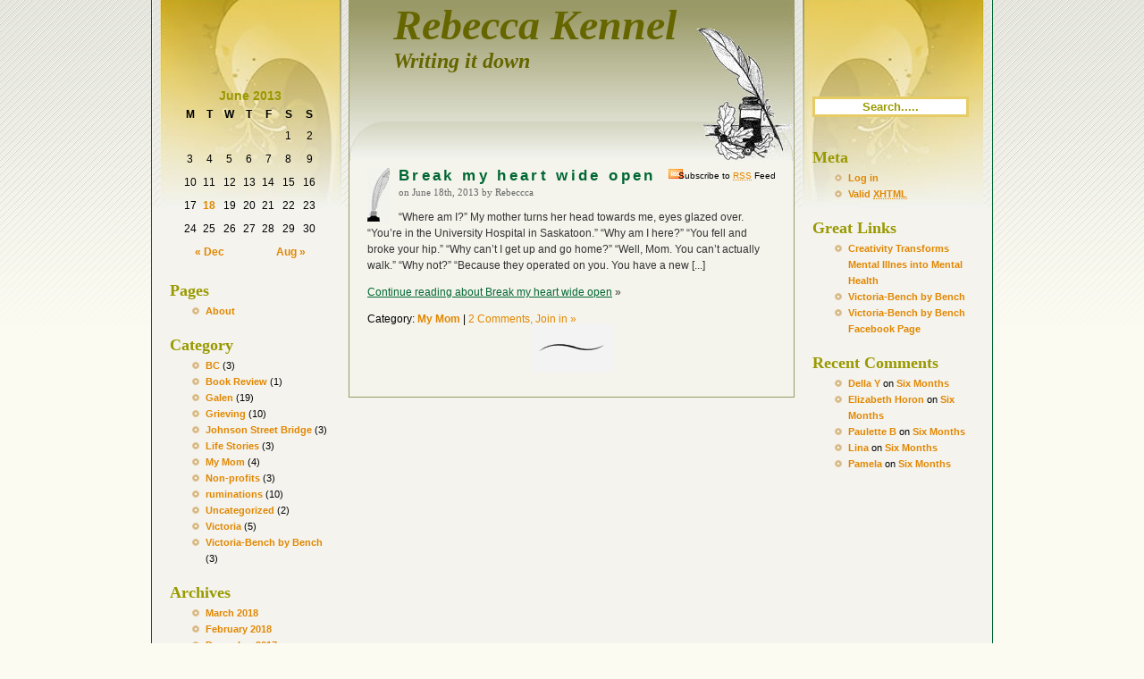

--- FILE ---
content_type: text/html; charset=UTF-8
request_url: https://rkc.ca/2013/06/18/
body_size: 3277
content:
<!DOCTYPE html PUBLIC "-//W3C//DTD XHTML 1.0 Transitional//EN" "http://www.w3.org/TR/xhtml1/DTD/xhtml1-transitional.dtd">
<html xmlns="http://www.w3.org/1999/xhtml" dir="ltr" lang="en-US">
<head profile="http://gmpg.org/xfn/11">
<meta http-equiv="Content-Type" content="text/html; charset=UTF-8" />
<title>Rebecca Kennel &raquo; 2013 &raquo; June &raquo; 18</title>
<meta name="generator" content="WordPress 3.0.4" /> <!-- leave this for stats -->
<link rel="stylesheet" href="https://rkc.ca/wp-content/themes/writers-quill.1.0.2/writers-quill/style.css" type="text/css" media="screen" />
<link rel="alternate" type="application/rss+xml" title="Rebecca Kennel RSS Feed" href="https://rkc.ca/feed/" />
<link rel="pingback" href="http://rkc.ca/xmlrpc.php" />
<link rel="EditURI" type="application/rsd+xml" title="RSD" href="https://rkc.ca/xmlrpc.php?rsd" />
<link rel="wlwmanifest" type="application/wlwmanifest+xml" href="https://rkc.ca/wp-includes/wlwmanifest.xml" /> 
<link rel='index' title='Rebecca Kennel' href='https://rkc.ca/' />
<meta name="generator" content="WordPress 3.0.4" />
	<style type="text/css">.recentcomments a{display:inline !important;padding:0 !important;margin:0 !important;}</style>
</head>
<body>
<div id="masthead">
  <div id="logo">
    <p><a href="http://rkc.ca">
      Rebecca Kennel    </a></p>
    <p class="description">Writing it down</p>
  </div><!-- end of logo div -->
</div><!-- end of masthead div -->
<div id="columnwrapper">	<div id="left">
<div class="content">
  <table id="wp-calendar" summary="Calendar">
	<caption>June 2013</caption>
	<thead>
	<tr>
		<th scope="col" title="Monday">M</th>
		<th scope="col" title="Tuesday">T</th>
		<th scope="col" title="Wednesday">W</th>
		<th scope="col" title="Thursday">T</th>
		<th scope="col" title="Friday">F</th>
		<th scope="col" title="Saturday">S</th>
		<th scope="col" title="Sunday">S</th>
	</tr>
	</thead>

	<tfoot>
	<tr>
		<td colspan="3" id="prev"><a href="https://rkc.ca/2012/12/" title="View posts for December 2012">&laquo; Dec</a></td>
		<td class="pad">&nbsp;</td>
		<td colspan="3" id="next"><a href="https://rkc.ca/2013/08/" title="View posts for August 2013">Aug &raquo;</a></td>
	</tr>
	</tfoot>

	<tbody>
	<tr>
		<td colspan="5" class="pad">&nbsp;</td><td>1</td><td>2</td>
	</tr>
	<tr>
		<td>3</td><td>4</td><td>5</td><td>6</td><td>7</td><td>8</td><td>9</td>
	</tr>
	<tr>
		<td>10</td><td>11</td><td>12</td><td>13</td><td>14</td><td>15</td><td>16</td>
	</tr>
	<tr>
		<td>17</td><td><a href="https://rkc.ca/2013/06/18/" title="Break my heart wide open">18</a></td><td>19</td><td>20</td><td>21</td><td>22</td><td>23</td>
	</tr>
	<tr>
		<td>24</td><td>25</td><td>26</td><td>27</td><td>28</td><td>29</td><td>30</td>
	</tr>
	</tbody>
	</table><div id="links_left">
<h3>Pages</h3>
  <ul>
	<li class="page_item page-item-2"><a href="https://rkc.ca/about/" title="About">About</a></li>
  </ul>
<h3>Category</h3>
  	<ul>
			<li class="cat-item cat-item-20"><a href="https://rkc.ca/category/bc/" title="View all posts filed under BC">BC</a> (3)
</li>
	<li class="cat-item cat-item-21"><a href="https://rkc.ca/category/book-review/" title="View all posts filed under Book Review">Book Review</a> (1)
</li>
	<li class="cat-item cat-item-24"><a href="https://rkc.ca/category/galen/" title="View all posts filed under Galen">Galen</a> (19)
</li>
	<li class="cat-item cat-item-25"><a href="https://rkc.ca/category/grieving/" title="View all posts filed under Grieving">Grieving</a> (10)
</li>
	<li class="cat-item cat-item-17"><a href="https://rkc.ca/category/johnson-street-bridge/" title="View all posts filed under Johnson Street Bridge">Johnson Street Bridge</a> (3)
</li>
	<li class="cat-item cat-item-16"><a href="https://rkc.ca/category/life-stories/" title="View all posts filed under Life Stories">Life Stories</a> (3)
</li>
	<li class="cat-item cat-item-23"><a href="https://rkc.ca/category/my-mom/" title="View all posts filed under My Mom">My Mom</a> (4)
</li>
	<li class="cat-item cat-item-3"><a href="https://rkc.ca/category/non-profits/" title="View all posts filed under Non-profits">Non-profits</a> (3)
</li>
	<li class="cat-item cat-item-11"><a href="https://rkc.ca/category/ruminations/" title="View all posts filed under ruminations">ruminations</a> (10)
</li>
	<li class="cat-item cat-item-1"><a href="https://rkc.ca/category/uncategorized/" title="View all posts filed under Uncategorized">Uncategorized</a> (2)
</li>
	<li class="cat-item cat-item-19"><a href="https://rkc.ca/category/victoria/" title="View all posts filed under Victoria">Victoria</a> (5)
</li>
	<li class="cat-item cat-item-22"><a href="https://rkc.ca/category/victoria-bench-by-bench/" title="View all posts filed under Victoria-Bench by Bench">Victoria-Bench by Bench</a> (3)
</li>
  	</ul>
<h3>Archives</h3>
  <ul>
    	<li><a href='https://rkc.ca/2018/03/' title='March 2018'>March 2018</a></li>
	<li><a href='https://rkc.ca/2018/02/' title='February 2018'>February 2018</a></li>
	<li><a href='https://rkc.ca/2017/12/' title='December 2017'>December 2017</a></li>
	<li><a href='https://rkc.ca/2017/11/' title='November 2017'>November 2017</a></li>
	<li><a href='https://rkc.ca/2017/10/' title='October 2017'>October 2017</a></li>
	<li><a href='https://rkc.ca/2017/09/' title='September 2017'>September 2017</a></li>
	<li><a href='https://rkc.ca/2017/08/' title='August 2017'>August 2017</a></li>
	<li><a href='https://rkc.ca/2014/06/' title='June 2014'>June 2014</a></li>
	<li><a href='https://rkc.ca/2013/08/' title='August 2013'>August 2013</a></li>
	<li><a href='https://rkc.ca/2013/06/' title='June 2013'>June 2013</a></li>
	<li><a href='https://rkc.ca/2012/12/' title='December 2012'>December 2012</a></li>
	<li><a href='https://rkc.ca/2011/11/' title='November 2011'>November 2011</a></li>
	<li><a href='https://rkc.ca/2011/06/' title='June 2011'>June 2011</a></li>
	<li><a href='https://rkc.ca/2011/02/' title='February 2011'>February 2011</a></li>
	<li><a href='https://rkc.ca/2011/01/' title='January 2011'>January 2011</a></li>
	<li><a href='https://rkc.ca/2010/12/' title='December 2010'>December 2010</a></li>
	<li><a href='https://rkc.ca/2010/09/' title='September 2010'>September 2010</a></li>
	<li><a href='https://rkc.ca/2010/03/' title='March 2010'>March 2010</a></li>
	<li><a href='https://rkc.ca/2010/02/' title='February 2010'>February 2010</a></li>
	<li><a href='https://rkc.ca/2010/01/' title='January 2010'>January 2010</a></li>
	<li><a href='https://rkc.ca/2009/12/' title='December 2009'>December 2009</a></li>
	<li><a href='https://rkc.ca/2009/11/' title='November 2009'>November 2009</a></li>
	<li><a href='https://rkc.ca/2009/09/' title='September 2009'>September 2009</a></li>
	<li><a href='https://rkc.ca/2008/12/' title='December 2008'>December 2008</a></li>
</ul>


</div><!-- end of links_left div -->
</div><!-- end of left side content div -->
</div><!-- end of left div --><div id="center">
<div class="content">

<div class="section"><div class="quill"></div>
<div class="rss">Subscribe to <a href="https://rkc.ca/feed/" title="Subscribe to RSS feed" rel="nofollow"><abbr title="Subscribe to RSS Feed">RSS</abbr></a> Feed</div><!-- end of rss div -->
  
<h1><a href="https://rkc.ca/2013/06/18/break-my-heart-wide-open/" rel="bookmark" title="Link to Break my heart wide open">Break my heart wide open</a></h1>
<div class="author_title">on June 18th, 2013 by Rebeccca</div> 


<div class="cont_reading"><p>&#8220;Where am I?&#8221; My mother turns her head towards me, eyes glazed over. &#8220;You&#8217;re in the University Hospital in Saskatoon.&#8221; &#8220;Why am I here?&#8221; &#8220;You fell and broke your hip.&#8221; &#8220;Why can&#8217;t I get up and go home?&#8221; &#8220;Well, Mom. You can&#8217;t actually walk.&#8221; &#8220;Why not?&#8221; &#8220;Because they operated on you. You have a new [...]</p>
<p><a href="https://rkc.ca/2013/06/18/break-my-heart-wide-open/">Continue reading about Break my heart wide open</a> &#187;</p></div>

Category:<span class="filedto"> <a href="https://rkc.ca/category/my-mom/" title="View all posts in My Mom" rel="category tag">My Mom</a></span> | <a href="https://rkc.ca/2013/06/18/break-my-heart-wide-open/#comments" title="Comment on Break my heart wide open">2 Comments, Join in &#187;</a> 


</div><!-- end of center content section div -->



</div><!-- end of center content div -->
<div class="navigation">
	<div class="alignleft"></div>
	<div class="alignright"></div>
</div>
</div><!-- end of center div -->

<div id="right">
<div class="content">
			 
        <form method="get" id="searchform" action="https://rkc.ca/"> 
        <input type="text" value="Search....." class="search_form" name="s" id="s" onblur="if (this.value == '')  
        {this.value = 'Search.....';}"  
        onfocus="if (this.value == 'Search.....')  
        {this.value = '';}" /> 
        <input type="hidden" id="searchsubmit" /> 
        </form>
  <p>&nbsp;</p>
  <div id="links_right">
<h3>Meta</h3>
  <ul>
		<li><a href="https://rkc.ca/wp-login.php">Log in</a></li>
	<li><a href="http://validator.w3.org/check/referer" title="This page validates as XHTML 1.0 Transitional">Valid <abbr title="eXtensible HyperText Markup Language">XHTML</abbr></a></li>
	  </ul>
<h3>Great Links</h3>
  <ul>
    <li><a href="http://juneswadron.com/mental-health/" title="Dec. 11, 6:45, Premiere Screening of  “Madness, Masks &amp; Miracles.” Playwright, author, actor &amp; psychotherapist June Swadron hosts a screening of the play she co-wrote with Victoria Maxwell to dispel stigmas about mental illness. Discussion followi" target="_blank">Creativity Transforms Mental Illnes into Mental Health</a></li>
<li><a href="http://benchbybench.com" title="A creative guide to over 60 sites in and around Victoria, BC" target="_blank">Victoria-Bench by Bench</a></li>
<li><a href="http://www.facebook.com/benchbybench">Victoria-Bench by Bench Facebook Page</a></li>
</ul>

<div class="widgets"><h3>Recent Comments</h3><ul id="recentcomments"><li class="recentcomments"><a href='http://YourWebsite.....' rel='external nofollow' class='url'>Della Y</a> on <a href="https://rkc.ca/2018/03/20/six-months/comment-page-1/#comment-1405">Six Months</a></li><li class="recentcomments"><a href='http://YourWebsite.....' rel='external nofollow' class='url'>Elizabeth Horon</a> on <a href="https://rkc.ca/2018/03/20/six-months/comment-page-1/#comment-1402">Six Months</a></li><li class="recentcomments"><a href='http://YourWebsite.....' rel='external nofollow' class='url'>Paulette B</a> on <a href="https://rkc.ca/2018/03/20/six-months/comment-page-1/#comment-1400">Six Months</a></li><li class="recentcomments"><a href='http://YourWebsite.....' rel='external nofollow' class='url'>Lina</a> on <a href="https://rkc.ca/2018/03/20/six-months/comment-page-1/#comment-1399">Six Months</a></li><li class="recentcomments"><a href='http://YourWebsite.....' rel='external nofollow' class='url'>Pamela</a> on <a href="https://rkc.ca/2018/03/20/six-months/comment-page-1/#comment-1398">Six Months</a></li></ul></div><div class="widgets">			<div class="textwidget"><script type="text/javascript" src="http://widgets.twitpic.com/j/2/widget.js?username=RKennel&colorbg=FFFFFF&colorborder=E2E2E2&colorlinks=f98606&colortweetbg=F2F2F2&colortweets=222222&theme=standard&width=200&count=5&timestamp=1"></script></div>
		</div>
</div><!-- end of links_right div -->
</div><!-- end of right content div -->
</div><!-- end of right div -->
	<div id="columns-bottom">&nbsp;</div>
</div><!-- end of column wrapper div -->
<div id="footer">
<div id="footercontent">Rebecca Kennel is proudly powered by
<a href="http://wordpress.org/">WordPress</a> | <a href="http://www.webconsiderations.com/writers-quill">Writer's Quill</a> Theme by <a href="http://www.webconsiderations.com">Web Considerations, LLC</a>	<br />
		<a href="https://rkc.ca/feed/">Entries (RSS)</a>
		and <a href="https://rkc.ca/comments/feed/">Comments (RSS)</a>.
  29 queries. 0.285</div>
</div><!-- end of footer div -->
		<!--stats_footer_test--><script src="https://stats.wordpress.com/e-202605.js" type="text/javascript"></script>
<script type="text/javascript">
st_go({blog:'16009189',v:'ext',post:'0'});
var load_cmc = function(){linktracker_init(16009189,0,2);};
if ( typeof addLoadEvent != 'undefined' ) addLoadEvent(load_cmc);
else load_cmc();
</script>
</body>
</html>


--- FILE ---
content_type: text/css
request_url: https://rkc.ca/wp-content/themes/writers-quill.1.0.2/writers-quill/style.css
body_size: 2026
content:
/*  
Theme Name: Writer's Quill
Theme URI: http://www.webconsiderations.com/writers-quill
Description: Writer's Quill is an unique WordPress theme design ideal for a personal blog but can be used for any purpose. It is designed with a custom header and 3 columns for greater accessiblity.<p> <a href="http://www.webconsiderations.com/writers-quill/">Writer's Quill</a> theme was created by Bert Hixson of <a href="http://www.webconsiderations.com/">Web Considerations, LLC.</a>
Version: 1.0.2
Tags: widget ready, custom header, right sidebar, three columns, valid CSS, valid XHTML, green, gold
Author: Bert Hixson 
Author URI: http://www.webconsiderations.com
The CSS/XHTML is released under GPL:  http://www.opensource.org/licenses/gpl-license.php
*/

body {
	min-width: 940px;
	font: small "Trebuchet MS", Verdana, Arial, Helvetica, sans-serif;
	font-size: 100%;
	color: #000000;
	background-color: #FBFBF2;
	margin: 0px;
	padding: 0px;
	background-image: url(images/body-back.gif);
	background-repeat: repeat-x;
}

.content {
	padding: 8px 20px;
	font-size: 0.75em;
	line-height: 1.5em;
}

.content p {
	margin-top: 6px;
	margin-right: 0px;
	margin-bottom: 12px;
	margin-left: 0px;
}

h1 {
	margin: 0px;
	font-size: 1.4em;
	letter-spacing: 0.2em;
}
h2 {
	font-size: 1.2em;
	margin: 0px 0px 0px;
}

h3 {
	font-size: 1em;
	margin: 28px 0px 0px;
}


a:link, a:visited {
	color: #e18700;
	text-decoration:none;
}

a:hover {
	color:#006633;
	text-decoration:underline;
}

a:active {
	color:#993300;
}

#masthead {
	margin: 0 auto;
	width: 940px;
	background-image: url(images/masthead-back.jpg);
	background-repeat: no-repeat;
	height: 80px;
	border-right-width: 1px;
	border-left-width: 1px;
	border-right-style: solid;
	border-left-style: solid;
	border-right-color: #006633;
	border-left-color: #006633;
}

#logo {
	margin: 0 auto;
	padding-left: 270px;
	width: 670px;
	text-align: left;
	font-family: "Times New Roman", Times, serif;
	font-size: 48px;
	font-weight: bold;
	color: #666600;
	font-style: italic;
	position: absolute;
	top: 0px;
}

#logo a:link, #logo a:visited {
	color: #666600;
}

#logo a:hover {
	color:#006633;
	text-decoration:none;
}

#logo p {
	margin:0px;
}

#logo .description {
	font-size: 24px;
	text-align:left;
}

#logo img {
	border: 0;
}

#columnwrapper {
	margin: 0 auto;
	width: 940px;
	color: #000000;
	border-right-width: 1px;
	border-bottom-width: 1px;
	border-left-width: 1px;
	border-right-style: solid;
	border-bottom-style: solid;
	border-left-style: solid;
	border-right-color: #006633;
	border-bottom-color: #006633;
	border-left-color: #006633;
	background-color: #F4F3EE;
	background-image: url(images/column-back.jpg);
	background-repeat: no-repeat;
}

#columns-bottom {
	clear: both;
	background-repeat: no-repeat;
	height: 12px;
	font-size: 0px;
}

.section {
	background-image: url(images/section-line.gif);
	background-position: center bottom;
	background-repeat: no-repeat;
	padding-bottom: 50px;
	margin-bottom: 20px;
}

.section p {
	margin-top: 10px;
}

.quill {
	position:relative;
	top: 0px;
	left: 0px;
	width: 35px;
	height: 60px;
	float: left;
	background-image: url(images/quill.jpg);
	background-repeat: no-repeat;
	background-position: left top;
}

.author_title {
	font-size: 0.95em;
	color:#666666;
	font-family: "Times New Roman", Times, serif;
}

.rss {
	width: 120px;
	height: 14px;
	position:relative;
	top: 0px;
	float: right;
	right: 0px;
	text-align: right;
	font-size: 10px;
	vertical-align: 5%;
	background-image: url(images/rss.gif);
	background-repeat: no-repeat;
	background-position: left;
}

.cont_reading {
	color:#333333;
}

.cont_reading a:link, .cont_reading a:visited {
	color:#006633;
	text-decoration:underline;
}

.cont_reading a:hover {
	color: #e18700;
	text-decoration:none;
}

#left, #center, #right {
	float: left;
}

#left {
	width: 220px;
}

#links_left, #links_right {
	width: 180px;
}

#links_left h3, #links_right h3 {
	font-family:"Times New Roman", Times, serif;
	color:#999900;
	font-size: 18px;
	margin-top: 0px;
}

#links_left ul, #links_right ul {
	margin-top: 5px;
	margin-bottom: 20px;
}

#links_left li, #links_right li {
	list-style-image: url(images/links-dot.gif);
	font-size: .9em;
}

#links_left li li, #links_right li li {
	list-style-image: url(images/links-dot2.gif);
	font-size: 1em;
	margin-top: 0px;
	margin-left: -5px;
}

#links_left a:link, #links_right a:link, #links_left a:visited, #links_right a:visited {
	font-weight:bold;
}

#links_right {
	margin-top: 10px;
}

#center {
	width: 499px;
	padding-top: 100px;
}

#center h1, #center h2 {
	font-family: "Maiandra GD", Georgia, Arial;
	font-weight: bold;
	color:#006633;
}

#center h1 a:link, #center h1 a:visited, #center h2 a:link, #center h2 a:visited {
	font-family: "Maiandra GD", Georgia, Arial;
	font-weight: bold;
	color:#006633;
}

#center h1 a:hover {
}

#center .content {
	background-color:#F4F4EC;
	border-right-width: 1px;
	border-left-width: 1px;
	border-right-style: solid;
	border-left-style: solid;
	border-right-color: #9A9A67;
	border-left-color: #9A9A67;
	border-bottom-width: 1px;
	border-bottom-style: solid;
	border-bottom-color: #9A9A67;
}

#right {
	width: 219px;
	margin-right: 0px;
	background-repeat: no-repeat;
	background-position: left top;
}

#footer {
	width: 940px;
	margin: 0px auto;
	font-size: .7em;
}
#footercontent {
	padding: 12px 0;
	color:#999900;
}
.clearfloat {
	clear: both;
	height: 0;
	line-height: 0.0;
	font-size: 0;
}

/* The styling below this line is used for the WordPress specific items */

.commentlist li { /* Used on the comments.php */
	list-style:none;
	margin-bottom: 10px;
	margin-left: -25px;
	border: 1px dotted #CCCCCC;
	padding: 10px;
}

.avatar { /* Used on the comments.php */
	position:relative;
	top: 0px;
	left: 0px;
	width: 35px;
	height: 35px;
	float: left;
	background-repeat: no-repeat;
	background-position: left top;
	margin-right: 8px;
}

.alt { /* Used on the comments.php */
	background-color:#669966;
	background-image: none;
	background-repeat: no-repeat;
	color:#FFFFFF;
}

.alt a:link, .alt a:visited { /* Used on the comments.php */
	color:#333333;
}

.filedto { /* used on the archive.php */
}

.filedto a:link, .filedto a:visited {
	color: #e18700;
	font-weight:bold;
}

.filedto a:hover {
	color:#006600;
	text-decoration:none;
}

.search_form {
	border: 3px solid #E5CC65;
	width: 165px;
	text-align: center;
	color: #999900;
	font-weight: bold;
	margin-top: 20px;
}

.comment_form {
	border: 2px solid #999966;
	text-align: left;
	color: #999900;
	font-weight: bold;
	margin-top: 5px;
}

.comment_button {
	color:#006633;
	border: 1px solid #006633;
}

.widgets { /* used in the functions.php */
	margin-top: 12px;
	margin-bottom: 12px;
}

/* Begin Calendar */
#wp-calendar {
	empty-cells: show;
	margin: 10px auto 20px auto;
	width: 158px;
}

#wp-calendar #next a {
	padding-right: 15px;
	text-align: right;
}

#wp-calendar #prev a {
	padding-left: 15px;
	text-align: left;
}

#wp-calendar a {
	display: block;
	border: none;
	font-weight:bold;
}

#wp-calendar caption {
	text-align: center;
	width: 100%;
	color:#999900;
	font-size: 1.2em;
	font-weight: bold;
}

#wp-calendar td {
	padding: 3px 0;
	text-align: center;
}

#wp-calendar td.pad:hover { /* Doesn't work in IE */
	background-color: #ffffff;
}

/* End Calendar */

/* Begin Images */

/*	Using 'class="alignright"' on an image will (who would've
	thought?!) align the image to the right. And using 'class="centered',
	will of course center the image. This is much better than using
	align="center", being much more futureproof (and valid) */
	
p img {
	padding: 0;
	max-width: 100%;
}

img.centered {
	display: block;
	margin-left: auto;
	margin-right: auto;
}

img.alignright {
	padding: 4px;
	margin: 0 0 2px 7px;
	display: inline;
}

img.alignleft {
	padding: 4px;
	margin: 0 7px 2px 0;
	display: inline;
}

.alignright {
	float: right;
}

.alignleft {
	float: left
}

.aligncenter {
	display: block;
	margin-left: auto;
	margin-right: auto;
}

.wp-caption {
	border: 1px solid #ddd;
	text-align: center;
	background-color: #f3f3f3;
	padding-top: 4px;
	margin: 10px;	
}

.wp-caption img {
	margin: 0;
	padding: 0;
	border: 0 none;
}

.wp-caption-dd {
	font-size: 11px;
	line-height: 17px;
	padding: 0 4px 5px;
	margin: 0;
}

/* End Images */

/* Syling for "Older / Newer" when specific number of posts have been reached */
.navigation a:link, .navigation a:visited {
	font-size: .85em;
	color:#996600;
}
